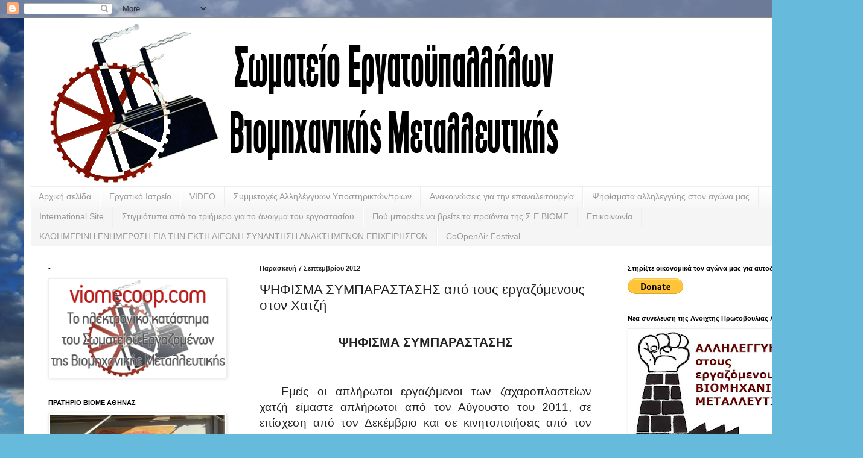

--- FILE ---
content_type: text/html; charset=UTF-8
request_url: https://www.kinimatorama.net/widget-html?uid=219
body_size: 3072
content:
<!DOCTYPE html>
<html xmlns="http://www.w3.org/1999/xhtml"><head><meta http-equiv="Content-Type" content="text/html; charset=utf-8" /><title>Demosphere widget</title><meta name="robots" content="noindex"/><style type="text/css" id="demosphere-widget-css">.demosphere-widget 
{
				font-size: 13px;
    	font-family: sans-serif;
	padding: 2px;
}
.demosphere-widget h4 
{
		margin: 0; 
}
.demosphere-widget ul
{
	margin: 0em; 
	padding-left: 1.4em;
}

.demosphere-widget a.event
{
			color: black;
    	text-decoration: none;
}
.demosphere-widget .event:hover
{
	text-decoration: underline;
}
.demosphere-widget .date
{
	}

.demosphere-widget .city
{
	}
.demosphere-widget .extra-message
{
			font-size: 10px;
    	font-style: italic;
}
.demosphere-widget .extra-message a
{
	text-decoration: none;
	color: inherit;
}
</style></head><body><div class="demosphere-widget">
													<h4 class="day">
					Τετάρτη, 21 Ιανουαρίου 2026				</h4>
						<ul>
				<li>
			<a class="event t70" target="_top" href="https://www.kinimatorama.net/event/185812">
				<span class="date">
										12:00				</span>
									<span class="location city">Θεσσαλονίκη</span> - 
								<span>Συγκέντρωση αλληλεγγύης στους αγωνιζόμενους εκπαιδευτικούς</span>
			</a>
		</li>
							<li>
			<a class="event t74" target="_top" href="https://www.kinimatorama.net/event/185722">
				<span class="date">
										19:00				</span>
									<span class="location city">Θεσσαλονίκη</span> - 
								<span>3d printing workshop - Εγκατάσταση και χρήση 3d printer</span>
			</a>
		</li>
							<li>
			<a class="event t61" target="_top" href="https://www.kinimatorama.net/event/185314">
				<span class="date">
										20:00				</span>
									<span class="location city">Θεσσαλονίκη</span> - 
								<span>Cine Yfanet: Κινηματογραφικό αφιέρωμα στον Jim Jarmusch</span>
			</a>
		</li>
							<li>
			<a class="event t61" target="_top" href="https://www.kinimatorama.net/event/185741">
				<span class="date">
										20:00				</span>
									<span class="location city">Θεσσαλονίκη</span> - 
								<span>Προβολή ταινίας: Twin Peaks, Fire Walk With Me</span>
			</a>
		</li>
							<li>
			<a class="event t3864" target="_top" href="https://www.kinimatorama.net/event/185855">
				<span class="date">
										20:00				</span>
									<span class="location city">Θεσσαλονίκη</span> - 
								<span>Queer Fem Punk Rock BAR</span>
			</a>
		</li>
							<li>
			<a class="event t3864" target="_top" href="https://www.kinimatorama.net/event/185712">
				<span class="date">
										20:30				</span>
									<span class="location city">Θεσσαλονίκη</span> - 
								<span>Μπαρ</span>
			</a>
		</li>
							<li>
			<a class="event t64 t3864" target="_top" href="https://www.kinimatorama.net/event/185780">
				<span class="date">
										21:00				</span>
									<span class="location city">Θεσσαλονίκη</span> - 
								<span>Πολιτικό καφενείο με θέμα &quot;I.C.E. in America&quot;</span>
			</a>
		</li>
							<li>
			<a class="event t3864" target="_top" href="https://www.kinimatorama.net/event/185844">
				<span class="date">
										21:00				</span>
									<span class="location city">Θεσσαλονίκη</span> - 
								<span>Balkan bar οικονομικής ενίσχυσης του Ελευθεριακου κέντρου “No pasaran”</span>
			</a>
		</li>
		 </ul> 													<h4 class="day">
					Πέμπτη, 22 Ιανουαρίου 2026				</h4>
						<ul>
				<li>
			<a class="event t70" target="_top" href="https://www.kinimatorama.net/event/185848">
				<span class="date">
										18:30				</span>
									<span class="location city">Θεσσαλονίκη</span> - 
								<span>Παράσταση διαμαρτυρίας στα Yes Stores</span>
			</a>
		</li>
							<li>
			<a class="event t61 t64" target="_top" href="https://www.kinimatorama.net/event/185811">
				<span class="date">
										20:00				</span>
									<span class="location city">Θεσσαλονίκη</span> - 
								<span>2 ημέρες για το Αγροτικό: Προβολής ταινίας &quot;Δι&#039; ασήμαντον αφορμήν&quot; (1974)</span>
			</a>
		</li>
							<li>
			<a class="event t3864" target="_top" href="https://www.kinimatorama.net/event/185808">
				<span class="date">
										20:01				</span>
									<span class="location city">Θεσσαλονίκη</span> - 
								<span>DIY vinyl punk bar</span>
			</a>
		</li>
							<li>
			<a class="event t3864" target="_top" href="https://www.kinimatorama.net/event/185381">
				<span class="date">
										21:00				</span>
									<span class="location city">Θεσσαλονίκη</span> - 
								<span>Punk bar για δικαστικά έξοδα</span>
			</a>
		</li>
							<li>
			<a class="event t3864" target="_top" href="https://www.kinimatorama.net/event/185702">
				<span class="date">
										21:00				</span>
									<span class="location city">Θεσσαλονίκη</span> - 
								<span>Jazz &amp; Blues bar οικονομικής ενίσχυσης</span>
			</a>
		</li>
		 </ul> 													<h4 class="day">
					Παρασκευή, 23 Ιανουαρίου 2026				</h4>
						<ul>
				<li>
			<a class="event t70 t3865" target="_top" href="https://www.kinimatorama.net/event/185796">
				<span class="date">
										13:00				</span>
									<span class="location city">Θεσσαλονίκη</span> - 
								<span>Μικροφωνική συγκέντρωση αλληλεγγύης στη 12χρονη</span>
			</a>
		</li>
							<li>
			<a class="event t74" target="_top" href="https://www.kinimatorama.net/event/185747">
				<span class="date">
										18:30				</span>
									<span class="location city">Θεσσαλονίκη</span> - 
								<span>Συμμετοχικο εργαστήρι - &quot;Κλιματική κατάρρευση και ο κύκλος του νερού&quot;</span>
			</a>
		</li>
							<li>
			<a class="event t6173" target="_top" href="https://www.kinimatorama.net/event/185468">
				<span class="date">
										19:00				</span>
									<span class="location city">Θεσσαλονίκη</span> - 
								<span>Άνοιγμα και λειτουργία δομής κινηματικού αρχείου</span>
			</a>
		</li>
							<li>
			<a class="event t63 t64" target="_top" href="https://www.kinimatorama.net/event/185772">
				<span class="date">
										19:00				</span>
									<span class="location city">Θεσσαλονίκη</span> - 
								<span>Ανοιχτή Συνέλευση της Ταξικής Πρωτοβουλίας Βάσης (Τηλεπ/Πληροφ)</span>
			</a>
		</li>
							<li>
			<a class="event t64" target="_top" href="https://www.kinimatorama.net/event/185776">
				<span class="date">
										19:00				</span>
									<span class="location city">Θεσσαλονίκη</span> - 
								<span>Εκδήλωση - Συζήτηση: Βαδίζοντας προς την αυτάρκεια</span>
			</a>
		</li>
							<li>
			<a class="event t6173" target="_top" href="https://www.kinimatorama.net/event/185610">
				<span class="date">
										20:00				</span>
									<span class="location city">Θεσσαλονίκη</span> - 
								<span>Προπόνηση Fem/Queer Μπάσκετ</span>
			</a>
		</li>
							<li>
			<a class="event t3864" target="_top" href="https://www.kinimatorama.net/event/185735">
				<span class="date">
										20:00				</span>
									<span class="location city">Θεσσαλονίκη</span> - 
								<span>Χιπ Χοπ Μπαρ οικονομικής ενίσχυσης για δικαστικά έξοδα</span>
			</a>
		</li>
							<li>
			<a class="event t6173" target="_top" href="https://www.kinimatorama.net/event/185806">
				<span class="date">
										21:00				</span>
									<span class="location city">Θεσσαλονίκη</span> - 
								<span>Improv comedy show!</span>
			</a>
		</li>
							<li>
			<a class="event t62" target="_top" href="https://www.kinimatorama.net/event/185861">
				<span class="date">
										21:00				</span>
									<span class="location city">Θεσσαλονίκη</span> - 
								<span>Open Jam</span>
			</a>
		</li>
							<li>
			<a class="event t68 t71" target="_top" href="https://www.kinimatorama.net/event/185782">
				<span class="date">
										22:00				</span>
									<span class="location city">Θεσσαλονίκη</span> - 
								<span>Λαϊκή βραδιά στο Μπάρκο</span>
			</a>
		</li>
		 </ul> 													<h4 class="day">
					Σάββατο, 24 Ιανουαρίου 2026				</h4>
						<ul>
				<li>
			<a class="event t66" target="_top" href="https://www.kinimatorama.net/event/185476">
				<span class="date">
										12:30				</span>
									<span class="location city">Θεσσαλονίκη</span> - 
								<span>Μαγείρεμα της Συν-τροφικής Κουζίνας Αλληλεγγύης / Solidarity Kitchen Cooking</span>
			</a>
		</li>
							<li>
			<a class="event t3864" target="_top" href="https://www.kinimatorama.net/event/185723">
				<span class="date">
										21:00				</span>
									<span class="location city">Θεσσαλονίκη</span> - 
								<span>Drum and Bass</span>
			</a>
		</li>
							<li>
			<a class="event t3864" target="_top" href="https://www.kinimatorama.net/event/185840">
				<span class="date">
										21:00				</span>
									<span class="location city">Θεσσαλονίκη</span> - 
								<span>Μπαρ οικονομικής ενίσχυσης μεταναστ(ρι)ών και σουδανική κουζίνα</span>
			</a>
		</li>
							<li>
			<a class="event t3864" target="_top" href="https://www.kinimatorama.net/event/185746">
				<span class="date">
										22:00				</span>
									<span class="location city">Θεσσαλονίκη</span> - 
								<span>Bar οικ.ενίσχυσης του Ταμείου αλληλεγγύης φυλακισμένων και διωκόμενων αγωνιστών</span>
			</a>
		</li>
		 </ul> 													<h4 class="day">
					Κυριακή, 25 Ιανουαρίου 2026				</h4>
						<ul>
				<li>
			<a class="event t69" target="_top" href="https://www.kinimatorama.net/event/185802">
				<span class="date">
										12:00				</span>
									<span class="location city">Θεσσαλονίκη</span> - 
								<span>Συγκέντρωση - πορεία για το έγκλημα στα Τέμπη (Πανελλαδική ημέρα δράσεων)</span>
			</a>
		</li>
							<li>
			<a class="event t71" target="_top" href="https://www.kinimatorama.net/event/185843">
				<span class="date">
										15:00				</span>
									<span class="location city">Θεσσαλονίκη</span> - 
								<span>Κοπή πίτας &amp; ρεμπέτικο γλέντι</span>
			</a>
		</li>
							<li>
			<a class="event t61" target="_top" href="https://www.kinimatorama.net/event/185846">
				<span class="date">
										18:00				</span>
									<span class="location city">Θεσσαλονίκη</span> - 
								<span>Προβολή ντοκιμαντέρ &quot;ο αιώνας του εαυτού&quot; (2002)</span>
			</a>
		</li>
							<li>
			<a class="event t61 t3864" target="_top" href="https://www.kinimatorama.net/event/185434">
				<span class="date">
										19:00				</span>
									<span class="location city">Θεσσαλονίκη</span> - 
								<span>Προβολή ταινίας + fem queer bar</span>
			</a>
		</li>
		 </ul> 													<h4 class="day">
					Δευτέρα, 26 Ιανουαρίου 2026				</h4>
						<ul>
				<li>
			<a class="event t63" target="_top" href="https://www.kinimatorama.net/event/185754">
				<span class="date">
										18:00				</span>
									<span class="location city">Θεσσαλονίκη</span> - 
								<span>Ανοιχτή συνέλευση για το κρατικό-καπιταλιστικό έγκλημα στα Τέμπη</span>
			</a>
		</li>
							<li>
			<a class="event t63" target="_top" href="https://www.kinimatorama.net/event/185479">
				<span class="date">
										20:00				</span>
									<span class="location city">Θεσσαλονίκη</span> - 
								<span>Συνέλευση - Συντροφική Κουζίνα/ Assembly - Syntrofiki Solidarity Kitchen</span>
			</a>
		</li>
		 </ul> 													<h4 class="day">
					Τρίτη, 27 Ιανουαρίου 2026				</h4>
						<ul>
				<li>
			<a class="event t63" target="_top" href="https://www.kinimatorama.net/event/185495">
				<span class="date">
										13:00				</span>
									<span class="location city">Θεσσαλονίκη</span> - 
								<span>Συνέλευση Σωματείου Βάσης Σερβιτόρων-Μαγείρων Θεσσαλονίκης</span>
			</a>
		</li>
		 </ul> 													<h4 class="day">
					Τετάρτη, 28 Ιανουαρίου 2026				</h4>
						<ul>
				<li>
			<a class="event t61" target="_top" href="https://www.kinimatorama.net/event/185315">
				<span class="date">
										20:00				</span>
									<span class="location city">Θεσσαλονίκη</span> - 
								<span>Cine Yfanet: Κινηματογραφικό αφιέρωμα στον Jim Jarmusch</span>
			</a>
		</li>
		 </ul> 													<h4 class="day">
					Πέμπτη, 29 Ιανουαρίου 2026				</h4>
						<ul>
				<li>
			<a class="event t60 t64" target="_top" href="https://www.kinimatorama.net/event/185841">
				<span class="date">
										19:00				</span>
									<span class="location city">Θεσσαλονίκη</span> - 
								<span>2 ημέρες για το Αγροτικό: Η αγροτική παραγωγή πέρα από το κράτος και την αγορά</span>
			</a>
		</li>
							<li>
			<a class="event t3864" target="_top" href="https://www.kinimatorama.net/event/185849">
				<span class="date">
										21:00				</span>
									<span class="location city">Θεσσαλονίκη</span> - 
								<span>Κοπή πίτας και λαχειοφόρος οικονομικής ενίσχυσης</span>
			</a>
		</li>
		 </ul> 													<h4 class="day">
					Παρασκευή, 30 Ιανουαρίου 2026				</h4>
						<ul>
				<li>
			<a class="event t6173" target="_top" href="https://www.kinimatorama.net/event/185469">
				<span class="date">
										19:00				</span>
									<span class="location city">Θεσσαλονίκη</span> - 
								<span>Άνοιγμα και λειτουργία δομής κινηματικού αρχείου</span>
			</a>
		</li>
							<li>
			<a class="event t6173" target="_top" href="https://www.kinimatorama.net/event/185611">
				<span class="date">
										20:00				</span>
									<span class="location city">Θεσσαλονίκη</span> - 
								<span>Προπόνηση Fem/Queer Μπάσκετ</span>
			</a>
		</li>
							<li>
			<a class="event t62" target="_top" href="https://www.kinimatorama.net/event/185652">
				<span class="date">
										21:00				</span>
									<span class="location city">Θεσσαλονίκη</span> - 
								<span>Algorave vol. 2 by gizmolab</span>
			</a>
		</li>
		 </ul> 													<h4 class="day">
					Σάββατο, 31 Ιανουαρίου 2026				</h4>
						<ul>
				<li>
			<a class="event t66" target="_top" href="https://www.kinimatorama.net/event/185477">
				<span class="date">
										12:30				</span>
									<span class="location city">Θεσσαλονίκη</span> - 
								<span>Μαγείρεμα της Συν-τροφικής Κουζίνας Αλληλεγγύης / Solidarity Kitchen Cooking</span>
			</a>
		</li>
							<li>
			<a class="event t60" target="_top" href="https://www.kinimatorama.net/event/185842">
				<span class="date">
										18:30				</span>
									<span class="location city">Θεσσαλονίκη</span> - 
								<span>Για μια νέα ενωτική και ανατρεπτική πολιτική στην Αριστερά</span>
			</a>
		</li>
							<li>
			<a class="event t61 t3864" target="_top" href="https://www.kinimatorama.net/event/185866">
				<span class="date">
										21:00				</span>
									<span class="location city">Θεσσαλονίκη</span> - 
								<span>Προβολή ταινίας και μπαρ</span>
			</a>
		</li>
		 </ul> 													<h4 class="day">
					Κυριακή,  1 Φεβρουαρίου 2026				</h4>
						<ul>
				<li>
			<a class="event t64 t72" target="_top" href="https://www.kinimatorama.net/event/185527">
				<span class="date">
										18:00				</span>
									<span class="location city">Θεσσαλονίκη</span> - 
								<span>Ομάδα ανάγνωσης ΑΠΑΝ, Λαϊκής Βιβλιοθήκης: Λιλή Ζωγράφου - Επάγγελμα Πόρνη</span>
			</a>
		</li>
		 </ul> 													<h4 class="day">
					Τρίτη,  3 Φεβρουαρίου 2026				</h4>
						<ul>
				<li>
			<a class="event t63" target="_top" href="https://www.kinimatorama.net/event/185496">
				<span class="date">
										13:00				</span>
									<span class="location city">Θεσσαλονίκη</span> - 
								<span>Συνέλευση Σωματείου Βάσης Σερβιτόρων-Μαγείρων Θεσσαλονίκης</span>
			</a>
		</li>
		 </ul> 													<h4 class="day">
					Παρασκευή,  6 Φεβρουαρίου 2026				</h4>
						<ul>
				<li>
			<a class="event t6173" target="_top" href="https://www.kinimatorama.net/event/185466">
				<span class="date">
										19:00				</span>
									<span class="location city">Θεσσαλονίκη</span> - 
								<span>Άνοιγμα και λειτουργία δομής κινηματικού αρχείου</span>
			</a>
		</li>
							<li>
			<a class="event t6173" target="_top" href="https://www.kinimatorama.net/event/185612">
				<span class="date">
										20:00				</span>
									<span class="location city">Θεσσαλονίκη</span> - 
								<span>Προπόνηση Fem/Queer Μπάσκετ</span>
			</a>
		</li>
							<li>
			<a class="event t62" target="_top" href="https://www.kinimatorama.net/event/184156">
				<span class="date">
										21:00				</span>
									<span class="location city">Θεσσαλονίκη</span> - 
								<span>Punk Live</span>
			</a>
		</li>
		 </ul> 													<h4 class="day">
					Σάββατο,  7 Φεβρουαρίου 2026				</h4>
						<ul>
				<li>
			<a class="event t60" target="_top" href="https://www.kinimatorama.net/event/185850">
				<span class="date">
										18:00				</span>
									<span class="location city">Θεσσαλονίκη</span> - 
								<span>Ενημέρωση για την υπόθεση των έγκλειστων συντρόφων Γ.Κ και Σ.Τ</span>
			</a>
		</li>
		 </ul> 													<h4 class="day">
					Κυριακή,  8 Φεβρουαρίου 2026				</h4>
						<ul>
				<li>
			<a class="event t61" target="_top" href="https://www.kinimatorama.net/event/185753">
				<span class="date">
										19:00				</span>
									<span class="location city">Θεσσαλονίκη</span> - 
								<span>Προβολή ντοκιμαντέρ για το κίνημα black power</span>
			</a>
		</li>
		 </ul> 													<h4 class="day">
					Παρασκευή, 13 Φεβρουαρίου 2026				</h4>
						<ul>
				<li>
			<a class="event t6173" target="_top" href="https://www.kinimatorama.net/event/185613">
				<span class="date">
										20:00				</span>
									<span class="location city">Θεσσαλονίκη</span> - 
								<span>Προπόνηση Fem/Queer Μπάσκετ</span>
			</a>
		</li>
							<li>
			<a class="event t71" target="_top" href="https://www.kinimatorama.net/event/185752">
				<span class="date">
										20:00				</span>
									<span class="location city">Θεσσαλονίκη</span> - 
								<span>Ρεμπέτικο οικ. ενίσχυσης</span>
			</a>
		</li>
							<li>
			<a class="event t61" target="_top" href="https://www.kinimatorama.net/event/185800">
				<span class="date">
										20:00				</span>
									<span class="location city">Θεσσαλονίκη</span> - 
								<span>Διήμερο προβολών ντοκιμαντέρ και συζητήσεων για τα γαλλικά κινήματα</span>
			</a>
		</li>
		 </ul> 													<h4 class="day">
					Σάββατο, 14 Φεβρουαρίου 2026				</h4>
						<ul>
				<li>
			<a class="event t61" target="_top" href="https://www.kinimatorama.net/event/185801">
				<span class="date">
										19:00				</span>
									<span class="location city">Θεσσαλονίκη</span> - 
								<span>Διήμερο προβολών ντοκιμαντέρ και συζητήσεων για τα γαλλικά κινήματα</span>
			</a>
		</li>
							<li>
			<a class="event t62" target="_top" href="https://www.kinimatorama.net/event/185789">
				<span class="date">
										21:00				</span>
									<span class="location city">Θεσσαλονίκη</span> - 
								<span>hc punk gig</span>
			</a>
		</li>
		 </ul> 													<h4 class="day">
					Κυριακή, 15 Φεβρουαρίου 2026				</h4>
						<ul>
				<li>
			<a class="event t60 t64" target="_top" href="https://www.kinimatorama.net/event/185748">
				<span class="date">
										17:00				</span>
									<span class="location city">Θεσσαλονίκη</span> - 
								<span>Επιθέσεις των αφεντικών, αντεργατικοί νόμοι &amp; οι εργατικές αντιστάσεις από την βάση</span>
			</a>
		</li>
		 </ul> 													<h4 class="day">
					Παρασκευή, 20 Φεβρουαρίου 2026				</h4>
						<ul>
				<li>
			<a class="event t6173" target="_top" href="https://www.kinimatorama.net/event/185614">
				<span class="date">
										20:00				</span>
									<span class="location city">Θεσσαλονίκη</span> - 
								<span>Προπόνηση Fem/Queer Μπάσκετ</span>
			</a>
		</li>
		 </ul> 													<h4 class="day">
					Παρασκευή,  6 Μαρτίου 2026				</h4>
						<ul>
				<li>
			<a class="event t68" target="_top" href="https://www.kinimatorama.net/event/185833">
				<span class="date">
										23:00				</span>
									<span class="location city">Θεσσαλονίκη</span> - 
								<span>Party οικονομικής ενίσχυσης φυλακισμένων συντρόφων</span>
			</a>
		</li>
		 </ul> 													<h4 class="day">
					Παρασκευή,  3 Απριλίου 2026				</h4>
						<ul>
				<li>
			<a class="event t62" target="_top" href="https://www.kinimatorama.net/event/185185">
				<span class="date">
										21:00				</span>
									<span class="location city">Θεσσαλονίκη</span> - 
								<span>D.I.Y. live</span>
			</a>
		</li>
		 </ul> 													<h4 class="day">
					Παρασκευή,  8 Μαΐου 2026				</h4>
						<ul>
				<li>
			<a class="event t62" target="_top" href="https://www.kinimatorama.net/event/185726">
				<span class="date">
										21:00				</span>
									<span class="location city">Θεσσαλονίκη</span> - 
								<span>D.I.Y. live</span>
			</a>
		</li>
		 </ul> 													<h4 class="day">
					Παρασκευή, 22 Μαΐου 2026				</h4>
						<ul>
				<li>
			<a class="event t75" target="_top" href="https://www.kinimatorama.net/event/183040">
				<span class="date">
										12:00				</span>
									<span class="location city">Θεσσαλονίκη</span> - 
								<span>Selanik Tattoo Circus XIV</span>
			</a>
		</li>
		 </ul> 													<h4 class="day">
					Σάββατο, 23 Μαΐου 2026				</h4>
						<ul>
				<li>
			<a class="event t75" target="_top" href="https://www.kinimatorama.net/event/183041">
				<span class="date">
										12:00				</span>
									<span class="location city">Θεσσαλονίκη</span> - 
								<span>Selanik Tattoo Circus XIV</span>
			</a>
		</li>
		 </ul> 													<h4 class="day">
					Κυριακή, 24 Μαΐου 2026				</h4>
						<ul>
				<li>
			<a class="event t75" target="_top" href="https://www.kinimatorama.net/event/183043">
				<span class="date">
										12:00				</span>
									<span class="location city">Θεσσαλονίκη</span> - 
								<span>Selanik Tattoo Circus XIV</span>
			</a>
		</li>
		 </ul> 			<p class="extra-message"></p>
</div>
</body></html>

--- FILE ---
content_type: text/html; charset=UTF-8
request_url: http://biom-metal.blogspot.com/b/stats?style=BLACK_TRANSPARENT&timeRange=ALL_TIME&token=APq4FmA5uwC0uXGa79B0TRmdFgt8-OrYXZPurEQncnSSMBhzQI86OtCE2OBhE3Lz6zQ3vdyawciSXt_aXYbCgTbvpiQXJ7gsNg
body_size: 262
content:
{"total":1141709,"sparklineOptions":{"backgroundColor":{"fillOpacity":0.1,"fill":"#000000"},"series":[{"areaOpacity":0.3,"color":"#202020"}]},"sparklineData":[[0,72],[1,5],[2,37],[3,43],[4,36],[5,66],[6,23],[7,8],[8,5],[9,49],[10,52],[11,49],[12,12],[13,45],[14,73],[15,54],[16,94],[17,73],[18,56],[19,80],[20,55],[21,99],[22,61],[23,73],[24,41],[25,43],[26,61],[27,61],[28,26],[29,2]],"nextTickMs":600000}